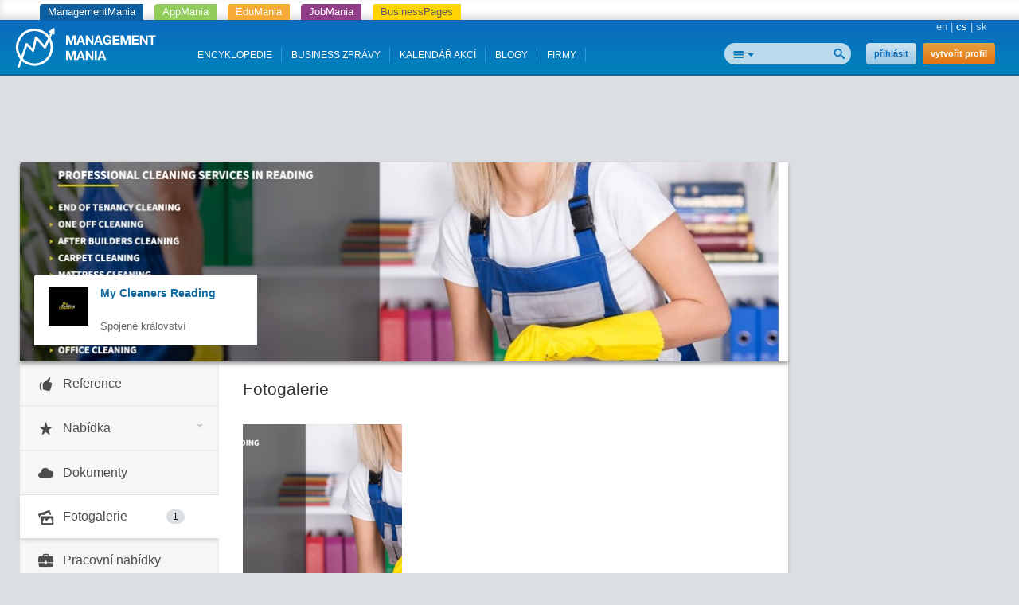

--- FILE ---
content_type: text/html; charset=utf-8
request_url: https://managementmania.com/cs/companies/my-cleaners-reading/photos
body_size: 5812
content:
<!DOCTYPE html>
<html lang='cs'>
<head>
<title>Najděte si spolehlivé firmy nebo školy - ManagementMania.com</title>


<meta content='text/html;charset=utf-8' http-equiv='Content-Type'>
<meta content='JMQa_k5g3LLx4NzesHJYzg2P4ds' name='alexaVerifyID'>
<meta content='ManagementMania' name='author'>
<link href='/cs/companies/my-cleaners-reading/photos' rel='canonical'>
<link href="/assets/public-f4b3aef9bc26b511037cdd7fd33b3d87.css" media="screen" rel="stylesheet" type="text/css" />
<meta name="viewport" content="width=device-width, initial-scale=1.0, user-scalable=yes, target-densitydpi=device-dpi" id="viewPort" />
<!--[if lt IE 9]>
  <script src="http://css3-mediaqueries-js.googlecode.com/svn/trunk/css3-mediaqueries.js"></script>
<![endif]-->
<script data-main='/assets/delayed/public/main-498242ba6d0f8a2ccabfdaf8a5419704.js' src='/assets/public-49db197f5a9f1db4dd0fc7f49dc11424.js' type='text/javascript'></script>
<link href="/cs/atom" rel="alternate" title="ATOM" type="application/atom+xml" />
<meta content="authenticity_token" name="csrf-param" />
<meta content="RMkgPoe4/9qY5WeEnWDgGIZFoTQ6U9AJAglBh0HwjoY=" name="csrf-token" />
<!--[if lte IE 8]>
<link href="/assets/hacks/public-3db84a2733c7ef80bfd3ebb4cca18381.css" media="screen" rel="stylesheet" type="text/css" />
<![endif]-->

</head>
<body class=''>
<div class='app-tray fixed mmania'>
<a href="https://managementmania.com/cs" class="mmania">ManagementMania</a>
<a href="https://apps.managementmania.com/cs" class="appmania">AppMania</a>
<a href="https://edu.managementmania.com/cs" class="edumania">EduMania</a>
<a href="https://managementmania.com/cs/job-market" class="jobmania">JobMania</a>
<a href="https://managementmania.com/cs/business-pages" class="bpages">BusinessPages</a>
</div>

<div class='header'>
<div class='page'>
<div class='left-header'>
<a href="/cs"><img alt="Mm_logo" class="logo hidden-mobile" src="/assets/shared/mm_logo-dd572fe15774704827b4a1e13510366a.svg" />
<img alt="Mm_logo_symbol" class="logo hidden-desktop" src="/assets/shared/mm_logo_symbol-10cf5db57c235a91c3aea39875179e39.svg" />
</a></div>
<div class='right'>
<div class='main-language-selector'>
<a href="/en/companies/my-cleaners-reading/photos">en</a>
<span class='delimiter'>|</span>
<span>cs</span>
<span class='delimiter'>|</span>
<a href="/sk/companies/my-cleaners-reading/photos">sk</a>
</div>

</div>
<div class='right-header'>
<div>
<div class='auth-panel'>

<a href="/cs/public/login" class="login-link">přihlásit</a>
<a href="/cs/public/login/signup" class="register-link">vytvořit profil</a>
</div>
</div>
<div class='search-panel'>
<form accept-charset="UTF-8" action="/cs/search" method="post"><div style="margin:0;padding:0;display:inline"><input name="utf8" type="hidden" value="&#x2713;" /><input name="authenticity_token" type="hidden" value="RMkgPoe4/9qY5WeEnWDgGIZFoTQ6U9AJAglBh0HwjoY=" /></div>
<input alt="Najít" src="/assets/public/header/btn_search-250b59a50205c548dfbdb0a4a84bd6be.png" type="image" />
<div class='search-selector'>
<div class='search-all' id='selected-search-type'></div>
<span class='popup-arrow'></span>
</div>
<ul id='search-choices-list'>
<li class='search-all' data-type='all'>Vše</li>
<li class='search-knowledges' data-class_suffix='knowledges' data-type='knowledges'>Znalosti</li>
<li class='search-events' data-class_suffix='events' data-type='events'>Akce</li>
<li class='search-people' data-class_suffix='people' data-type='people'>Lidé</li>
<li class='search-jobs' data-class_suffix='jobs' data-type='jobs'>Zaměstnání</li>
<li class='search-companies' data-class_suffix='companies' data-type='companies'>Společnosti</li>
<li class='search-subscription-items' data-class_suffix='subscription-items' data-type='subscription_items'>Produkty a služby</li>
<li class='search-social-groups' data-class_suffix='social-groups' data-type='social_groups'>Skupiny</li>
<li class='search-books' data-class_suffix='books' data-type='books'>Knihy</li>
</ul>
<input id="search_text" name="search_text" type="text" value="" />
<input class="search-type-input" id="search_type" name="search_type" type="hidden" value="all" />
</form>

<div class='clear'></div>
</div>
</div>
<div id='mobile-menu-toggler'>
<div class='bubble hidden' data-bubble='all' data-max='99'></div>
</div>
<div class='left-header menu'>
<div class='item'>
<a href="/cs/knowledge">ENCYKLOPEDIE</a>
<div class='bubble hidden' data-bubble='knowledge' data-max='99'></div>
</div>
<div class='item'>
<a href="/cs/news">BUSINESS ZPRÁVY </a>
<div class='bubble hidden' data-bubble='news' data-max='99'></div>
</div>
<div class='item'>
<a href="/cs/events">KALENDÁŘ AKCÍ</a>
<div class='bubble hidden' data-bubble='events' data-max='12'></div>
</div>
<div class='item'>
<a href="/cs/blog">BLOGY</a>
<div class='bubble hidden' data-bubble='' data-max='12'></div>
</div>
<div class='item'>
<a href="/cs/companies/list/">FIRMY</a>
<div class='bubble hidden' data-bubble='' data-max='12'></div>
</div>
<div class='clear'></div>
</div>
<div class='clear'></div>


</div>
</div>
<div class='middle-main-area'>
<div class='container text-center'>
<div id='hot-news' style='margin-top: 5px'>
    <script async src="https://pagead2.googlesyndication.com/pagead/js/adsbygoogle.js"></script>
    <!-- mm_leaderboard -->
    <ins class="adsbygoogle"
         style="display:inline-block;width:728px;height:90px"
         data-ad-client="ca-pub-0457869049013610"
         data-ad-slot="3895989630"></ins>
    <script>
    (adsbygoogle = window.adsbygoogle || []).push({});
    </script>

</div>
</div>

<div id='left-col-toggler'></div>
<div id='right-col-toggler'></div>
<div class='page'>
<table cellpadding='0' cellspacing='0' class='the-layout'>
<tr>
<td class='colleft-mid'></td>
<td class='colmid-mid'></td>
<td class='colright-mid'></td>
</tr>
<tr>
<td class='coverphoto' colspan='2'>
<div class='coverphoto-inner' style='background-image: url(/uploads/photo/5523/cover_photo_reading_cover.png)'>
<div class='cover-photo-links'>


</div>
<div class='company-profile toggle-active'>
<div class='avatar'>
<a href="/cs/companies/my-cleaners-reading" title="My Cleaners Reading "><img alt="Thumb_untitled" src="/uploads/company/logo/19315/thumb_Untitled.png" /></a>
</div>
<div class='basic-info'>
<div class='name'><a href="/cs/companies/my-cleaners-reading">My Cleaners Reading </a></div>
<div class='region'>

<br>
Spojené království
</div>
</div>
<div class='clear'></div>
</div>
</div>

</td>
<td class='colright-mid' rowspan='2'>
<aside>

<div class='banners'>
<div class='panel panel-default'>
<div class='panel-heading title'>REKLAMA</div>
<div class='panel-body'>
<div class='link'>
<a  class="modal-opener-link " href="/cs/public/login_plain_xhr?return_to_url=%2Fcs%2Fcompanies%2Fmy-cleaners-reading%2Fphotos&amp;signup=signup">Vytvořit reklamu</a>
</div>
<div class='clear'></div>
<div class='deferred'></div>
</div>
</div>
</div>

</aside>
</td>
</tr>
<tr>
<td class='colleft-mid'>
<div class='company-profile-navigation'>
<a href="/cs/companies/subscription_items_list/my-cleaners-reading/references" class="company-profile-navigation-button toggle-active "><div class='icon-area icon-thumbs-up'></div>
<div class='title-area'>Reference</div>
<div class='badge-area'></div>
</a><a href="#" class="company-profile-navigation-button toggle-submenu" data-target=".portfolio-submenu"><div class='icon-area icon-star'></div>
<div class='title-area'>Nabídka</div>
<div class='badge-area'></div>
<div class='carrot-area'>
<span class='popup-arrow'></span>
</div>
</a><div class='portfolio-submenu hidden'>
</div>
<div class='link-border'></div>
<a href="/cs/companies/my-cleaners-reading/documents" class="company-profile-navigation-button toggle-active "><div class='icon-area icon-cloud'></div>
<div class='title-area'>Dokumenty</div>
<div class='badge-area'></div>
</a><a href="/cs/companies/my-cleaners-reading/photos" class="company-profile-navigation-button toggle-active active"><div class='icon-area icon-images'></div>
<div class='title-area'>Fotogalerie</div>
<div class='badge-area'><span class="badge right">1</span></div>
</a><a href="/cs/companies/subscription_items_list/my-cleaners-reading/jobs" class="company-profile-navigation-button toggle-active "><div class='icon-area icon-briefcase'></div>
<div class='title-area'>Pracovní nabídky</div>
<div class='badge-area'></div>
</a>
</div>

</td>
<td class='colmid-mid'>
<div class='the-content'>
<div class='page-content profilation-page'>
<h1>Fotogalerie</h1>
<div class='photos' id='photos-content'>
<div class='photo-list'>
<div class='photo' id='photo_big_5523'>
<a href="/uploads/photo/5523/reading_cover.png" class="fancybox image-cover" data-lightbox="company_photo"></a>
<div class='image' style='background: url(/uploads/photo/5523/thumb_reading_cover.png); background-size: 100%; background-repeat: no-repeat;'></div>
<div class='name'>
<strong></strong>
</div>
<div id='photo_5523'></div>
</div>
<div class='tall-clear'></div>
</div>
</div>


</div>

</div>
</td>
</tr>
<tr>
<td class='colleft-bottom'></td>
<td class='colmid-bottom'></td>
<td class='colright-bottom'></td>
</tr>
</table>
</div>
</div>
<script>
  //<![CDATA[
    styleUI();
  //]]>
</script>
<div class='footer-delimiter'>
<div class='page'>
<div class='three-footer'>
<div class='three-footer-left'></div>
<div class='three-footer-mid'></div>
</div>
</div>
</div>
<div class='footer'>
<div class='page'>
<div class='languages mobile-hidden'>
<div class='world'></div>
<div class='wrapper'>
<div class='title'>Přeložit Googlem</div>
<div id="google_translate_element">
</div>

<script>
function googleTranslateElementInit() {
  new google.translate.TranslateElement({
    pageLanguage: "cs",
    includedLanguages: 'en,bg,cs,fi,fr,nl,it,hu,de,no,pl,ro,ru,sk,sl,sr,es,sv,uk',
    layout: google.translate.TranslateElement.InlineLayout.SIMPLE
  }, 'google_translate_element');
}
</script>
  <script type="text/javascript">
    window.delayed_requires.push("//translate.google.com/translate_a/element.js?cb=googleTranslateElementInit")
  </script>

<div class="flags">
  <a href="#googtrans(cs|bg)" class="reload_page bg" title="Bulgaria"></a>
  <a href="#googtrans(cs|hr)" class="reload_page hr" title="Croatia"></a>
  <a href="#googtrans(cs|cs)" class="reload_page cs" title="Czech republic"></a>
  <a href="#googtrans(cs|fi)" class="reload_page fi" title="Finland"></a>
  <a href="#googtrans(cs|fr)" class="reload_page fr" title="France"></a>
  <a href="#googtrans(cs|de)" class="reload_page de" title="Germany"></a>
  <a href="#googtrans(cs|hu)" class="reload_page hu" title="Hungary"></a>
  <a href="#googtrans(cs|it)" class="reload_page it" title="Italy"></a>
  <a href="#googtrans(cs|nl)" class="reload_page nl" title="Netherlands"></a>
  <a href="#googtrans(cs|no)" class="reload_page no" title="Norway"></a>
  <a href="#googtrans(cs|pl)" class="reload_page pl" title="Poland"></a>
  <a href="#googtrans(cs|ro)" class="reload_page ro" title="Romania"></a>
  <a href="#googtrans(cs|ru)" class="reload_page ru" title="Russian Federation"></a>
  <a href="#googtrans(cs|sr)" class="reload_page sr" title="Serbia"></a>
  <a href="#googtrans(cs|sk)" class="reload_page sk" title="Slovakia"></a>
  <a href="#googtrans(cs|sl)" class="reload_page sl" title="Slovenia"></a>
  <a href="#googtrans(cs|es)" class="reload_page es" title="Spain"></a>
  <a href="#googtrans(cs|sv)" class="reload_page sv" title="Sweden"></a>
  <a href="#googtrans(cs|uk)" class="reload_page uk" title="Ukraine"></a>
  <div class="clear"></div>
</div>

</div>
</div>
<div class='footer-navigation'>
<div class='section'>
<div class='title'>Pro lidi</div>
<ul>
<li>
<a href="/cs/user-profile">Váš osobní profil a životopis</a>
</li>
</ul>
</div>
<div class='section'>
<div class='title'>Pro firmy</div>
<ul>
<li>
<a href="/cs/company-profile">Company Profile</a>
</li>
<li>
<a href="/cs/business-tools">Business nástroje</a>
</li>
<li>
<a href="/cs/marketing-tools">Digitální marketingové nástroje</a>
</li>
<li>
<a href="/cs/e-learning-tools">E-learning Tools</a>
</li>
<li>
<a href="/cs/survey-tools">Survey Tools</a>
</li>
<li>
<a href="/cs/event-m">Organizování registrací na akce</a>
</li>
<li>
<a href="/cs/online-inzerce-bannery-pr-clanky">Online inzerce a reklama</a>
</li>
</ul>
</div>
<div class='section'>
<div class='title'>Média</div>
<ul>
<li>
<a href="/cs/o-portalu">O portálu</a>
</li>
<li>
<a href="/cs/loga-a-bannery">Loga a bannery</a>
</li>
<li>
<a href="/cs/online-inzerce-bannery-pr-clanky">Inzerce a reklama</a>
</li>
</ul>
</div>
<div class='section'>
<div class='title'>Kontakty a partneři</div>
<ul>
<li>
<a href="/cs/redakce">Redakce</a>
</li>
<li>
<a href="/cs/obchodni-kontakt">Obchod</a>
</li>
<li>
<a href="/cs/technicke-podpora-mm">Technická podpora</a>
</li>
<li>
<a href="/cs/jak-se-stat-partnerem">Jak se stát partnerem</a>
</li>
<li>
<a href="/cs/partneri">Odborní partneři</a>
</li>
</ul>
</div>
<div class='section'>
<div class='title'>Podmínky užití</div>
<ul>
<li>
<a href="/cs/vseobecne-podminky">Všeobecné podmínky</a>
</li>
<li>
<a href="/cs/omezeni-odpovednosti">Omezení odpovědnosti</a>
</li>
<li>
<a href="/cs/obchodni-podminky">Obchodní podmínky</a>
</li>
<li>
<a href="/cs/reklamacni-rad">Reklamační řád</a>
</li>
<li>
<a href="/cs/mm-politika-ochrany-soukromi">Politika ochrany soukromí</a>
</li>
<li>
<a href="/cs/mm-security-policy">Politika bezpečnosti</a>
</li>
</ul>
</div>
<div class='clear'></div>
</div>
<div class='hr mobile-hidden'></div>
<div class='footer-partners mobile-hidden'>
<a href='https://aptien.com' target='_blank'>
<img alt='Aptien' src='/uploads/footer_logo/image/22/logo_aptien_logo_white_transp_horizontal.png' style='' title='Aptien'>
</a>
<a href='http://www.cictr.com' target='_blank'>
<img alt='Cambridge Innovation Center' src='/uploads/footer_logo/image/14/logo_logo-cambridge-innovation-center.png' style='' title='Cambridge Innovation Center'>
</a>
<a href='http://www.oracle.com' target='_blank'>
<img alt='ORACLE' src='/uploads/footer_logo/image/16/logo_logo-oracle.png' style='' title='ORACLE'>
</a>
<a href='http://www.ets.org/' target='_blank'>
<img alt='ETS' src='/uploads/footer_logo/image/17/logo_logo-ets.png' style='' title='ETS'>
</a>
</div>
<div class='hr'></div>
<div class='footer-lowest'>
<div class='social'>
<a class='linkedin' href='http://www.linkedin.com/groupRegistration?gid=3711548' target='_blank'></a>
<a class='twitter' href='http://twitter.com/ManagementMania' target='_blank'></a>
<a class='facebook' href='http://www.facebook.com/pages/ManagementMania/106129379456602' target='_blank'></a>
<a class='rss' href='/cs/atom/'></a>
<div class='clear'></div>
</div>
<div class='copyright'>
<div class='info'>
Copyright © 2011-2016 | <a href='/'>ManagementMania.com</a>. Všechna práva vyhrazena.
<br>
ManagementMania's Series of Management ISSN 2327-3658
<a href="https://plus.google.com/108142160331462768135" rel="publisher">Google+</a>
</div>
<div class='warning'>
Pokud není uvedeno jinak, podléhá text na těchto stránkách licenci <a href='http://creativecommons.org/licenses/by-nc/2.0/' target='_blank'>Creative Commons BY-NC.</a>
<br>
<a href="http://creativecommons.org/licenses/by-nc/2.0/" target="_blank" title="Creative Commons BY-NC"><img alt="cc-by-nc" height="19" src="/assets/shared/licence-cc-by-nc-44375e5111d383b9d52af3abf60513f4.png" title="Creative Commons BY-NC" width="53" />
</a></div>
</div>
<div class='payments'></div>
<div class='clear'></div>
</div>
</div>

  <a href="https://ssl.www.toplist.cz/" target="_top"><img src="https://ssl.toplist.cz/dot.asp?id=1144967" style="border: 0px" alt="TOPlist" width="1" height="1"/></a>

<script type="text/javascript">
    var _gaq = _gaq || [];
    _gaq.push(['_setAccount', 'UA-7715857-4']);
    _gaq.push(['_trackPageview']);

    (function() {
          var ga = document.createElement('script'); ga.type = 'text/javascript'; ga.async = true;
          ga.src = ('https:' == document.location.protocol ? 'https://ssl' : 'http://www') + '.google-analytics.com/ga.js';
          var s = document.getElementsByTagName('script')[0];
      s.parentNode.insertBefore(ga, s);
        })();
</script>

  

</div>
<script type="text/javascript" src="//s7.addthis.com/js/300/addthis_widget.js#pubid=ra-51ed3aef5d12ea2d"></script>
</body>
</html>


--- FILE ---
content_type: text/html; charset=utf-8
request_url: https://www.google.com/recaptcha/api2/aframe
body_size: 246
content:
<!DOCTYPE HTML><html><head><meta http-equiv="content-type" content="text/html; charset=UTF-8"></head><body><script nonce="wSMblwZx8dF1gxtuWnjRIg">/** Anti-fraud and anti-abuse applications only. See google.com/recaptcha */ try{var clients={'sodar':'https://pagead2.googlesyndication.com/pagead/sodar?'};window.addEventListener("message",function(a){try{if(a.source===window.parent){var b=JSON.parse(a.data);var c=clients[b['id']];if(c){var d=document.createElement('img');d.src=c+b['params']+'&rc='+(localStorage.getItem("rc::a")?sessionStorage.getItem("rc::b"):"");window.document.body.appendChild(d);sessionStorage.setItem("rc::e",parseInt(sessionStorage.getItem("rc::e")||0)+1);localStorage.setItem("rc::h",'1769191417641');}}}catch(b){}});window.parent.postMessage("_grecaptcha_ready", "*");}catch(b){}</script></body></html>